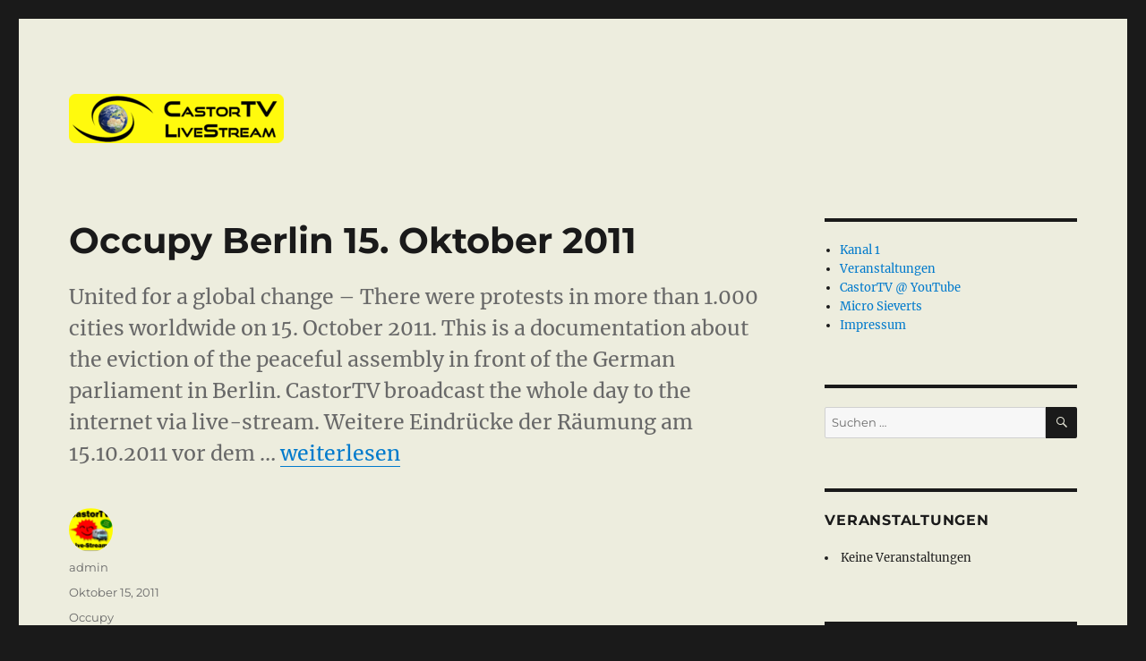

--- FILE ---
content_type: text/html; charset=UTF-8
request_url: https://castortv.de/occupy-berlin-15-oktober-2011/
body_size: 16580
content:
<!DOCTYPE html>
<html lang="de" class="no-js">
<head>
	<meta charset="UTF-8">
	<meta name="viewport" content="width=device-width, initial-scale=1.0">
	<link rel="profile" href="https://gmpg.org/xfn/11">
		<link rel="pingback" href="https://castortv.de/xmlrpc.php">
		<script>(function(html){html.className = html.className.replace(/\bno-js\b/,'js')})(document.documentElement);</script>
<meta name='robots' content='index, follow, max-image-preview:large, max-snippet:-1, max-video-preview:-1' />
	<style>img:is([sizes="auto" i], [sizes^="auto," i]) { contain-intrinsic-size: 3000px 1500px }</style>
	
	<!-- This site is optimized with the Yoast SEO plugin v26.4 - https://yoast.com/wordpress/plugins/seo/ -->
	<title>Occupy Berlin 15. Oktober 2011 - CastorTV</title>
	<link rel="canonical" href="https://castortv.de/occupy-berlin-15-oktober-2011/" />
	<meta property="og:locale" content="de_DE" />
	<meta property="og:type" content="article" />
	<meta property="og:title" content="Occupy Berlin 15. Oktober 2011 - CastorTV" />
	<meta property="og:description" content="United for a global change &#8211; There were protests in more than 1.000 cities worldwide on 15. October 2011. This is a documentation about the eviction of the peaceful assembly in front of the German parliament in Berlin. CastorTV broadcast the whole day to the internet via live-stream. Weitere Eindrücke der Räumung am 15.10.2011 vor dem &hellip; „Occupy Berlin 15. Oktober 2011“ weiterlesen" />
	<meta property="og:url" content="https://castortv.de/occupy-berlin-15-oktober-2011/" />
	<meta property="og:site_name" content="CastorTV" />
	<meta property="article:published_time" content="2011-10-15T23:11:34+00:00" />
	<meta name="author" content="admin" />
	<meta name="twitter:card" content="summary_large_image" />
	<meta name="twitter:label1" content="Verfasst von" />
	<meta name="twitter:data1" content="admin" />
	<script type="application/ld+json" class="yoast-schema-graph">{"@context":"https://schema.org","@graph":[{"@type":"Article","@id":"https://castortv.de/occupy-berlin-15-oktober-2011/#article","isPartOf":{"@id":"https://castortv.de/occupy-berlin-15-oktober-2011/"},"author":{"name":"admin","@id":"https://castortv.de/#/schema/person/00e9e46372cccb40863d0ae85d7632c2"},"headline":"Occupy Berlin 15. Oktober 2011","datePublished":"2011-10-15T23:11:34+00:00","mainEntityOfPage":{"@id":"https://castortv.de/occupy-berlin-15-oktober-2011/"},"wordCount":60,"commentCount":0,"publisher":{"@id":"https://castortv.de/#organization"},"articleSection":["Occupy"],"inLanguage":"de","potentialAction":[{"@type":"CommentAction","name":"Comment","target":["https://castortv.de/occupy-berlin-15-oktober-2011/#respond"]}]},{"@type":"WebPage","@id":"https://castortv.de/occupy-berlin-15-oktober-2011/","url":"https://castortv.de/occupy-berlin-15-oktober-2011/","name":"Occupy Berlin 15. Oktober 2011 - CastorTV","isPartOf":{"@id":"https://castortv.de/#website"},"datePublished":"2011-10-15T23:11:34+00:00","breadcrumb":{"@id":"https://castortv.de/occupy-berlin-15-oktober-2011/#breadcrumb"},"inLanguage":"de","potentialAction":[{"@type":"ReadAction","target":["https://castortv.de/occupy-berlin-15-oktober-2011/"]}]},{"@type":"BreadcrumbList","@id":"https://castortv.de/occupy-berlin-15-oktober-2011/#breadcrumb","itemListElement":[{"@type":"ListItem","position":1,"name":"Home","item":"https://castortv.de/"},{"@type":"ListItem","position":2,"name":"Occupy Berlin 15. Oktober 2011"}]},{"@type":"WebSite","@id":"https://castortv.de/#website","url":"https://castortv.de/","name":"CastorTV","description":"","publisher":{"@id":"https://castortv.de/#organization"},"potentialAction":[{"@type":"SearchAction","target":{"@type":"EntryPoint","urlTemplate":"https://castortv.de/?s={search_term_string}"},"query-input":{"@type":"PropertyValueSpecification","valueRequired":true,"valueName":"search_term_string"}}],"inLanguage":"de"},{"@type":"Organization","@id":"https://castortv.de/#organization","name":"CastorTV","url":"https://castortv.de/","logo":{"@type":"ImageObject","inLanguage":"de","@id":"https://castortv.de/#/schema/logo/image/","url":"https://castortv.de/wp-content/uploads/2019/04/cropped-Header_castortv_banner3-e1555611833834.png","contentUrl":"https://castortv.de/wp-content/uploads/2019/04/cropped-Header_castortv_banner3-e1555611833834.png","width":240,"height":55,"caption":"CastorTV"},"image":{"@id":"https://castortv.de/#/schema/logo/image/"}},{"@type":"Person","@id":"https://castortv.de/#/schema/person/00e9e46372cccb40863d0ae85d7632c2","name":"admin","image":{"@type":"ImageObject","inLanguage":"de","@id":"https://castortv.de/#/schema/person/image/","url":"https://secure.gravatar.com/avatar/44822b60f21b652e4b68d34236522d66df53d05b17134528bc4db112c316c910?s=96&d=mm&r=g","contentUrl":"https://secure.gravatar.com/avatar/44822b60f21b652e4b68d34236522d66df53d05b17134528bc4db112c316c910?s=96&d=mm&r=g","caption":"admin"},"url":"https://castortv.de/author/wpcastortv/"}]}</script>
	<!-- / Yoast SEO plugin. -->


<link rel='dns-prefetch' href='//stats.wp.com' />
<link rel='dns-prefetch' href='//v0.wordpress.com' />
<link rel="alternate" type="application/rss+xml" title="CastorTV &raquo; Feed" href="https://castortv.de/feed/" />
<link rel="alternate" type="application/rss+xml" title="CastorTV &raquo; Kommentar-Feed" href="https://castortv.de/comments/feed/" />
<link rel="alternate" type="application/rss+xml" title="CastorTV &raquo; Occupy Berlin 15. Oktober 2011-Kommentar-Feed" href="https://castortv.de/occupy-berlin-15-oktober-2011/feed/" />
<script>
window._wpemojiSettings = {"baseUrl":"https:\/\/s.w.org\/images\/core\/emoji\/16.0.1\/72x72\/","ext":".png","svgUrl":"https:\/\/s.w.org\/images\/core\/emoji\/16.0.1\/svg\/","svgExt":".svg","source":{"concatemoji":"https:\/\/castortv.de\/wp-includes\/js\/wp-emoji-release.min.js?ver=6.8.3"}};
/*! This file is auto-generated */
!function(s,n){var o,i,e;function c(e){try{var t={supportTests:e,timestamp:(new Date).valueOf()};sessionStorage.setItem(o,JSON.stringify(t))}catch(e){}}function p(e,t,n){e.clearRect(0,0,e.canvas.width,e.canvas.height),e.fillText(t,0,0);var t=new Uint32Array(e.getImageData(0,0,e.canvas.width,e.canvas.height).data),a=(e.clearRect(0,0,e.canvas.width,e.canvas.height),e.fillText(n,0,0),new Uint32Array(e.getImageData(0,0,e.canvas.width,e.canvas.height).data));return t.every(function(e,t){return e===a[t]})}function u(e,t){e.clearRect(0,0,e.canvas.width,e.canvas.height),e.fillText(t,0,0);for(var n=e.getImageData(16,16,1,1),a=0;a<n.data.length;a++)if(0!==n.data[a])return!1;return!0}function f(e,t,n,a){switch(t){case"flag":return n(e,"\ud83c\udff3\ufe0f\u200d\u26a7\ufe0f","\ud83c\udff3\ufe0f\u200b\u26a7\ufe0f")?!1:!n(e,"\ud83c\udde8\ud83c\uddf6","\ud83c\udde8\u200b\ud83c\uddf6")&&!n(e,"\ud83c\udff4\udb40\udc67\udb40\udc62\udb40\udc65\udb40\udc6e\udb40\udc67\udb40\udc7f","\ud83c\udff4\u200b\udb40\udc67\u200b\udb40\udc62\u200b\udb40\udc65\u200b\udb40\udc6e\u200b\udb40\udc67\u200b\udb40\udc7f");case"emoji":return!a(e,"\ud83e\udedf")}return!1}function g(e,t,n,a){var r="undefined"!=typeof WorkerGlobalScope&&self instanceof WorkerGlobalScope?new OffscreenCanvas(300,150):s.createElement("canvas"),o=r.getContext("2d",{willReadFrequently:!0}),i=(o.textBaseline="top",o.font="600 32px Arial",{});return e.forEach(function(e){i[e]=t(o,e,n,a)}),i}function t(e){var t=s.createElement("script");t.src=e,t.defer=!0,s.head.appendChild(t)}"undefined"!=typeof Promise&&(o="wpEmojiSettingsSupports",i=["flag","emoji"],n.supports={everything:!0,everythingExceptFlag:!0},e=new Promise(function(e){s.addEventListener("DOMContentLoaded",e,{once:!0})}),new Promise(function(t){var n=function(){try{var e=JSON.parse(sessionStorage.getItem(o));if("object"==typeof e&&"number"==typeof e.timestamp&&(new Date).valueOf()<e.timestamp+604800&&"object"==typeof e.supportTests)return e.supportTests}catch(e){}return null}();if(!n){if("undefined"!=typeof Worker&&"undefined"!=typeof OffscreenCanvas&&"undefined"!=typeof URL&&URL.createObjectURL&&"undefined"!=typeof Blob)try{var e="postMessage("+g.toString()+"("+[JSON.stringify(i),f.toString(),p.toString(),u.toString()].join(",")+"));",a=new Blob([e],{type:"text/javascript"}),r=new Worker(URL.createObjectURL(a),{name:"wpTestEmojiSupports"});return void(r.onmessage=function(e){c(n=e.data),r.terminate(),t(n)})}catch(e){}c(n=g(i,f,p,u))}t(n)}).then(function(e){for(var t in e)n.supports[t]=e[t],n.supports.everything=n.supports.everything&&n.supports[t],"flag"!==t&&(n.supports.everythingExceptFlag=n.supports.everythingExceptFlag&&n.supports[t]);n.supports.everythingExceptFlag=n.supports.everythingExceptFlag&&!n.supports.flag,n.DOMReady=!1,n.readyCallback=function(){n.DOMReady=!0}}).then(function(){return e}).then(function(){var e;n.supports.everything||(n.readyCallback(),(e=n.source||{}).concatemoji?t(e.concatemoji):e.wpemoji&&e.twemoji&&(t(e.twemoji),t(e.wpemoji)))}))}((window,document),window._wpemojiSettings);
</script>
<link rel='stylesheet' id='twentysixteen-jetpack-css' href='https://castortv.de/wp-content/plugins/jetpack/modules/theme-tools/compat/twentysixteen.css?ver=15.2' media='all' />
<style id='wp-emoji-styles-inline-css'>

	img.wp-smiley, img.emoji {
		display: inline !important;
		border: none !important;
		box-shadow: none !important;
		height: 1em !important;
		width: 1em !important;
		margin: 0 0.07em !important;
		vertical-align: -0.1em !important;
		background: none !important;
		padding: 0 !important;
	}
</style>
<link rel='stylesheet' id='wp-block-library-css' href='https://castortv.de/wp-includes/css/dist/block-library/style.min.css?ver=6.8.3' media='all' />
<style id='wp-block-library-theme-inline-css'>
.wp-block-audio :where(figcaption){color:#555;font-size:13px;text-align:center}.is-dark-theme .wp-block-audio :where(figcaption){color:#ffffffa6}.wp-block-audio{margin:0 0 1em}.wp-block-code{border:1px solid #ccc;border-radius:4px;font-family:Menlo,Consolas,monaco,monospace;padding:.8em 1em}.wp-block-embed :where(figcaption){color:#555;font-size:13px;text-align:center}.is-dark-theme .wp-block-embed :where(figcaption){color:#ffffffa6}.wp-block-embed{margin:0 0 1em}.blocks-gallery-caption{color:#555;font-size:13px;text-align:center}.is-dark-theme .blocks-gallery-caption{color:#ffffffa6}:root :where(.wp-block-image figcaption){color:#555;font-size:13px;text-align:center}.is-dark-theme :root :where(.wp-block-image figcaption){color:#ffffffa6}.wp-block-image{margin:0 0 1em}.wp-block-pullquote{border-bottom:4px solid;border-top:4px solid;color:currentColor;margin-bottom:1.75em}.wp-block-pullquote cite,.wp-block-pullquote footer,.wp-block-pullquote__citation{color:currentColor;font-size:.8125em;font-style:normal;text-transform:uppercase}.wp-block-quote{border-left:.25em solid;margin:0 0 1.75em;padding-left:1em}.wp-block-quote cite,.wp-block-quote footer{color:currentColor;font-size:.8125em;font-style:normal;position:relative}.wp-block-quote:where(.has-text-align-right){border-left:none;border-right:.25em solid;padding-left:0;padding-right:1em}.wp-block-quote:where(.has-text-align-center){border:none;padding-left:0}.wp-block-quote.is-large,.wp-block-quote.is-style-large,.wp-block-quote:where(.is-style-plain){border:none}.wp-block-search .wp-block-search__label{font-weight:700}.wp-block-search__button{border:1px solid #ccc;padding:.375em .625em}:where(.wp-block-group.has-background){padding:1.25em 2.375em}.wp-block-separator.has-css-opacity{opacity:.4}.wp-block-separator{border:none;border-bottom:2px solid;margin-left:auto;margin-right:auto}.wp-block-separator.has-alpha-channel-opacity{opacity:1}.wp-block-separator:not(.is-style-wide):not(.is-style-dots){width:100px}.wp-block-separator.has-background:not(.is-style-dots){border-bottom:none;height:1px}.wp-block-separator.has-background:not(.is-style-wide):not(.is-style-dots){height:2px}.wp-block-table{margin:0 0 1em}.wp-block-table td,.wp-block-table th{word-break:normal}.wp-block-table :where(figcaption){color:#555;font-size:13px;text-align:center}.is-dark-theme .wp-block-table :where(figcaption){color:#ffffffa6}.wp-block-video :where(figcaption){color:#555;font-size:13px;text-align:center}.is-dark-theme .wp-block-video :where(figcaption){color:#ffffffa6}.wp-block-video{margin:0 0 1em}:root :where(.wp-block-template-part.has-background){margin-bottom:0;margin-top:0;padding:1.25em 2.375em}
</style>
<style id='classic-theme-styles-inline-css'>
/*! This file is auto-generated */
.wp-block-button__link{color:#fff;background-color:#32373c;border-radius:9999px;box-shadow:none;text-decoration:none;padding:calc(.667em + 2px) calc(1.333em + 2px);font-size:1.125em}.wp-block-file__button{background:#32373c;color:#fff;text-decoration:none}
</style>
<link rel='stylesheet' id='mediaelement-css' href='https://castortv.de/wp-includes/js/mediaelement/mediaelementplayer-legacy.min.css?ver=4.2.17' media='all' />
<link rel='stylesheet' id='wp-mediaelement-css' href='https://castortv.de/wp-includes/js/mediaelement/wp-mediaelement.min.css?ver=6.8.3' media='all' />
<style id='jetpack-sharing-buttons-style-inline-css'>
.jetpack-sharing-buttons__services-list{display:flex;flex-direction:row;flex-wrap:wrap;gap:0;list-style-type:none;margin:5px;padding:0}.jetpack-sharing-buttons__services-list.has-small-icon-size{font-size:12px}.jetpack-sharing-buttons__services-list.has-normal-icon-size{font-size:16px}.jetpack-sharing-buttons__services-list.has-large-icon-size{font-size:24px}.jetpack-sharing-buttons__services-list.has-huge-icon-size{font-size:36px}@media print{.jetpack-sharing-buttons__services-list{display:none!important}}.editor-styles-wrapper .wp-block-jetpack-sharing-buttons{gap:0;padding-inline-start:0}ul.jetpack-sharing-buttons__services-list.has-background{padding:1.25em 2.375em}
</style>
<style id='global-styles-inline-css'>
:root{--wp--preset--aspect-ratio--square: 1;--wp--preset--aspect-ratio--4-3: 4/3;--wp--preset--aspect-ratio--3-4: 3/4;--wp--preset--aspect-ratio--3-2: 3/2;--wp--preset--aspect-ratio--2-3: 2/3;--wp--preset--aspect-ratio--16-9: 16/9;--wp--preset--aspect-ratio--9-16: 9/16;--wp--preset--color--black: #000000;--wp--preset--color--cyan-bluish-gray: #abb8c3;--wp--preset--color--white: #fff;--wp--preset--color--pale-pink: #f78da7;--wp--preset--color--vivid-red: #cf2e2e;--wp--preset--color--luminous-vivid-orange: #ff6900;--wp--preset--color--luminous-vivid-amber: #fcb900;--wp--preset--color--light-green-cyan: #7bdcb5;--wp--preset--color--vivid-green-cyan: #00d084;--wp--preset--color--pale-cyan-blue: #8ed1fc;--wp--preset--color--vivid-cyan-blue: #0693e3;--wp--preset--color--vivid-purple: #9b51e0;--wp--preset--color--dark-gray: #1a1a1a;--wp--preset--color--medium-gray: #686868;--wp--preset--color--light-gray: #e5e5e5;--wp--preset--color--blue-gray: #4d545c;--wp--preset--color--bright-blue: #007acc;--wp--preset--color--light-blue: #9adffd;--wp--preset--color--dark-brown: #402b30;--wp--preset--color--medium-brown: #774e24;--wp--preset--color--dark-red: #640c1f;--wp--preset--color--bright-red: #ff675f;--wp--preset--color--yellow: #ffef8e;--wp--preset--gradient--vivid-cyan-blue-to-vivid-purple: linear-gradient(135deg,rgba(6,147,227,1) 0%,rgb(155,81,224) 100%);--wp--preset--gradient--light-green-cyan-to-vivid-green-cyan: linear-gradient(135deg,rgb(122,220,180) 0%,rgb(0,208,130) 100%);--wp--preset--gradient--luminous-vivid-amber-to-luminous-vivid-orange: linear-gradient(135deg,rgba(252,185,0,1) 0%,rgba(255,105,0,1) 100%);--wp--preset--gradient--luminous-vivid-orange-to-vivid-red: linear-gradient(135deg,rgba(255,105,0,1) 0%,rgb(207,46,46) 100%);--wp--preset--gradient--very-light-gray-to-cyan-bluish-gray: linear-gradient(135deg,rgb(238,238,238) 0%,rgb(169,184,195) 100%);--wp--preset--gradient--cool-to-warm-spectrum: linear-gradient(135deg,rgb(74,234,220) 0%,rgb(151,120,209) 20%,rgb(207,42,186) 40%,rgb(238,44,130) 60%,rgb(251,105,98) 80%,rgb(254,248,76) 100%);--wp--preset--gradient--blush-light-purple: linear-gradient(135deg,rgb(255,206,236) 0%,rgb(152,150,240) 100%);--wp--preset--gradient--blush-bordeaux: linear-gradient(135deg,rgb(254,205,165) 0%,rgb(254,45,45) 50%,rgb(107,0,62) 100%);--wp--preset--gradient--luminous-dusk: linear-gradient(135deg,rgb(255,203,112) 0%,rgb(199,81,192) 50%,rgb(65,88,208) 100%);--wp--preset--gradient--pale-ocean: linear-gradient(135deg,rgb(255,245,203) 0%,rgb(182,227,212) 50%,rgb(51,167,181) 100%);--wp--preset--gradient--electric-grass: linear-gradient(135deg,rgb(202,248,128) 0%,rgb(113,206,126) 100%);--wp--preset--gradient--midnight: linear-gradient(135deg,rgb(2,3,129) 0%,rgb(40,116,252) 100%);--wp--preset--font-size--small: 13px;--wp--preset--font-size--medium: 20px;--wp--preset--font-size--large: 36px;--wp--preset--font-size--x-large: 42px;--wp--preset--spacing--20: 0.44rem;--wp--preset--spacing--30: 0.67rem;--wp--preset--spacing--40: 1rem;--wp--preset--spacing--50: 1.5rem;--wp--preset--spacing--60: 2.25rem;--wp--preset--spacing--70: 3.38rem;--wp--preset--spacing--80: 5.06rem;--wp--preset--shadow--natural: 6px 6px 9px rgba(0, 0, 0, 0.2);--wp--preset--shadow--deep: 12px 12px 50px rgba(0, 0, 0, 0.4);--wp--preset--shadow--sharp: 6px 6px 0px rgba(0, 0, 0, 0.2);--wp--preset--shadow--outlined: 6px 6px 0px -3px rgba(255, 255, 255, 1), 6px 6px rgba(0, 0, 0, 1);--wp--preset--shadow--crisp: 6px 6px 0px rgba(0, 0, 0, 1);}:where(.is-layout-flex){gap: 0.5em;}:where(.is-layout-grid){gap: 0.5em;}body .is-layout-flex{display: flex;}.is-layout-flex{flex-wrap: wrap;align-items: center;}.is-layout-flex > :is(*, div){margin: 0;}body .is-layout-grid{display: grid;}.is-layout-grid > :is(*, div){margin: 0;}:where(.wp-block-columns.is-layout-flex){gap: 2em;}:where(.wp-block-columns.is-layout-grid){gap: 2em;}:where(.wp-block-post-template.is-layout-flex){gap: 1.25em;}:where(.wp-block-post-template.is-layout-grid){gap: 1.25em;}.has-black-color{color: var(--wp--preset--color--black) !important;}.has-cyan-bluish-gray-color{color: var(--wp--preset--color--cyan-bluish-gray) !important;}.has-white-color{color: var(--wp--preset--color--white) !important;}.has-pale-pink-color{color: var(--wp--preset--color--pale-pink) !important;}.has-vivid-red-color{color: var(--wp--preset--color--vivid-red) !important;}.has-luminous-vivid-orange-color{color: var(--wp--preset--color--luminous-vivid-orange) !important;}.has-luminous-vivid-amber-color{color: var(--wp--preset--color--luminous-vivid-amber) !important;}.has-light-green-cyan-color{color: var(--wp--preset--color--light-green-cyan) !important;}.has-vivid-green-cyan-color{color: var(--wp--preset--color--vivid-green-cyan) !important;}.has-pale-cyan-blue-color{color: var(--wp--preset--color--pale-cyan-blue) !important;}.has-vivid-cyan-blue-color{color: var(--wp--preset--color--vivid-cyan-blue) !important;}.has-vivid-purple-color{color: var(--wp--preset--color--vivid-purple) !important;}.has-black-background-color{background-color: var(--wp--preset--color--black) !important;}.has-cyan-bluish-gray-background-color{background-color: var(--wp--preset--color--cyan-bluish-gray) !important;}.has-white-background-color{background-color: var(--wp--preset--color--white) !important;}.has-pale-pink-background-color{background-color: var(--wp--preset--color--pale-pink) !important;}.has-vivid-red-background-color{background-color: var(--wp--preset--color--vivid-red) !important;}.has-luminous-vivid-orange-background-color{background-color: var(--wp--preset--color--luminous-vivid-orange) !important;}.has-luminous-vivid-amber-background-color{background-color: var(--wp--preset--color--luminous-vivid-amber) !important;}.has-light-green-cyan-background-color{background-color: var(--wp--preset--color--light-green-cyan) !important;}.has-vivid-green-cyan-background-color{background-color: var(--wp--preset--color--vivid-green-cyan) !important;}.has-pale-cyan-blue-background-color{background-color: var(--wp--preset--color--pale-cyan-blue) !important;}.has-vivid-cyan-blue-background-color{background-color: var(--wp--preset--color--vivid-cyan-blue) !important;}.has-vivid-purple-background-color{background-color: var(--wp--preset--color--vivid-purple) !important;}.has-black-border-color{border-color: var(--wp--preset--color--black) !important;}.has-cyan-bluish-gray-border-color{border-color: var(--wp--preset--color--cyan-bluish-gray) !important;}.has-white-border-color{border-color: var(--wp--preset--color--white) !important;}.has-pale-pink-border-color{border-color: var(--wp--preset--color--pale-pink) !important;}.has-vivid-red-border-color{border-color: var(--wp--preset--color--vivid-red) !important;}.has-luminous-vivid-orange-border-color{border-color: var(--wp--preset--color--luminous-vivid-orange) !important;}.has-luminous-vivid-amber-border-color{border-color: var(--wp--preset--color--luminous-vivid-amber) !important;}.has-light-green-cyan-border-color{border-color: var(--wp--preset--color--light-green-cyan) !important;}.has-vivid-green-cyan-border-color{border-color: var(--wp--preset--color--vivid-green-cyan) !important;}.has-pale-cyan-blue-border-color{border-color: var(--wp--preset--color--pale-cyan-blue) !important;}.has-vivid-cyan-blue-border-color{border-color: var(--wp--preset--color--vivid-cyan-blue) !important;}.has-vivid-purple-border-color{border-color: var(--wp--preset--color--vivid-purple) !important;}.has-vivid-cyan-blue-to-vivid-purple-gradient-background{background: var(--wp--preset--gradient--vivid-cyan-blue-to-vivid-purple) !important;}.has-light-green-cyan-to-vivid-green-cyan-gradient-background{background: var(--wp--preset--gradient--light-green-cyan-to-vivid-green-cyan) !important;}.has-luminous-vivid-amber-to-luminous-vivid-orange-gradient-background{background: var(--wp--preset--gradient--luminous-vivid-amber-to-luminous-vivid-orange) !important;}.has-luminous-vivid-orange-to-vivid-red-gradient-background{background: var(--wp--preset--gradient--luminous-vivid-orange-to-vivid-red) !important;}.has-very-light-gray-to-cyan-bluish-gray-gradient-background{background: var(--wp--preset--gradient--very-light-gray-to-cyan-bluish-gray) !important;}.has-cool-to-warm-spectrum-gradient-background{background: var(--wp--preset--gradient--cool-to-warm-spectrum) !important;}.has-blush-light-purple-gradient-background{background: var(--wp--preset--gradient--blush-light-purple) !important;}.has-blush-bordeaux-gradient-background{background: var(--wp--preset--gradient--blush-bordeaux) !important;}.has-luminous-dusk-gradient-background{background: var(--wp--preset--gradient--luminous-dusk) !important;}.has-pale-ocean-gradient-background{background: var(--wp--preset--gradient--pale-ocean) !important;}.has-electric-grass-gradient-background{background: var(--wp--preset--gradient--electric-grass) !important;}.has-midnight-gradient-background{background: var(--wp--preset--gradient--midnight) !important;}.has-small-font-size{font-size: var(--wp--preset--font-size--small) !important;}.has-medium-font-size{font-size: var(--wp--preset--font-size--medium) !important;}.has-large-font-size{font-size: var(--wp--preset--font-size--large) !important;}.has-x-large-font-size{font-size: var(--wp--preset--font-size--x-large) !important;}
:where(.wp-block-post-template.is-layout-flex){gap: 1.25em;}:where(.wp-block-post-template.is-layout-grid){gap: 1.25em;}
:where(.wp-block-columns.is-layout-flex){gap: 2em;}:where(.wp-block-columns.is-layout-grid){gap: 2em;}
:root :where(.wp-block-pullquote){font-size: 1.5em;line-height: 1.6;}
</style>
<link rel='stylesheet' id='contact-form-7-css' href='https://castortv.de/wp-content/plugins/contact-form-7/includes/css/styles.css?ver=6.1.4' media='all' />
<link rel='stylesheet' id='events-manager-css' href='https://castortv.de/wp-content/plugins/events-manager/includes/css/events-manager.min.css?ver=7.2.2.1' media='all' />
<style id='events-manager-inline-css'>
body .em { --font-family : inherit; --font-weight : inherit; --font-size : 1em; --line-height : inherit; }
</style>
<link rel='stylesheet' id='twentysixteen-fonts-css' href='https://castortv.de/wp-content/themes/twentysixteen/fonts/merriweather-plus-montserrat-plus-inconsolata.css?ver=20230328' media='all' />
<link rel='stylesheet' id='genericons-css' href='https://castortv.de/wp-content/plugins/jetpack/_inc/genericons/genericons/genericons.css?ver=3.1' media='all' />
<link rel='stylesheet' id='twentysixteen-style-css' href='https://castortv.de/wp-content/themes/twentysixteen/style.css?ver=20250715' media='all' />
<style id='twentysixteen-style-inline-css'>

		/* Custom Page Background Color */
		.site {
			background-color: #ededde;
		}

		mark,
		ins,
		button,
		button[disabled]:hover,
		button[disabled]:focus,
		input[type="button"],
		input[type="button"][disabled]:hover,
		input[type="button"][disabled]:focus,
		input[type="reset"],
		input[type="reset"][disabled]:hover,
		input[type="reset"][disabled]:focus,
		input[type="submit"],
		input[type="submit"][disabled]:hover,
		input[type="submit"][disabled]:focus,
		.menu-toggle.toggled-on,
		.menu-toggle.toggled-on:hover,
		.menu-toggle.toggled-on:focus,
		.pagination .prev,
		.pagination .next,
		.pagination .prev:hover,
		.pagination .prev:focus,
		.pagination .next:hover,
		.pagination .next:focus,
		.pagination .nav-links:before,
		.pagination .nav-links:after,
		.widget_calendar tbody a,
		.widget_calendar tbody a:hover,
		.widget_calendar tbody a:focus,
		.page-links a,
		.page-links a:hover,
		.page-links a:focus {
			color: #ededde;
		}

		@media screen and (min-width: 56.875em) {
			.main-navigation ul ul li {
				background-color: #ededde;
			}

			.main-navigation ul ul:after {
				border-top-color: #ededde;
				border-bottom-color: #ededde;
			}
		}
	
</style>
<link rel='stylesheet' id='twentysixteen-block-style-css' href='https://castortv.de/wp-content/themes/twentysixteen/css/blocks.css?ver=20240817' media='all' />
<!--[if lt IE 10]>
<link rel='stylesheet' id='twentysixteen-ie-css' href='https://castortv.de/wp-content/themes/twentysixteen/css/ie.css?ver=20170530' media='all' />
<![endif]-->
<!--[if lt IE 9]>
<link rel='stylesheet' id='twentysixteen-ie8-css' href='https://castortv.de/wp-content/themes/twentysixteen/css/ie8.css?ver=20170530' media='all' />
<![endif]-->
<!--[if lt IE 8]>
<link rel='stylesheet' id='twentysixteen-ie7-css' href='https://castortv.de/wp-content/themes/twentysixteen/css/ie7.css?ver=20170530' media='all' />
<![endif]-->
<link rel='stylesheet' id='tablepress-default-css' href='https://castortv.de/wp-content/plugins/tablepress/css/build/default.css?ver=3.2.5' media='all' />
<link rel='stylesheet' id='sharedaddy-css' href='https://castortv.de/wp-content/plugins/jetpack/modules/sharedaddy/sharing.css?ver=15.2' media='all' />
<link rel='stylesheet' id='social-logos-css' href='https://castortv.de/wp-content/plugins/jetpack/_inc/social-logos/social-logos.min.css?ver=15.2' media='all' />
<script src="https://castortv.de/wp-includes/js/jquery/jquery.min.js?ver=3.7.1" id="jquery-core-js"></script>
<script src="https://castortv.de/wp-includes/js/jquery/jquery-migrate.min.js?ver=3.4.1" id="jquery-migrate-js"></script>
<script src="https://castortv.de/wp-includes/js/jquery/ui/core.min.js?ver=1.13.3" id="jquery-ui-core-js"></script>
<script src="https://castortv.de/wp-includes/js/jquery/ui/mouse.min.js?ver=1.13.3" id="jquery-ui-mouse-js"></script>
<script src="https://castortv.de/wp-includes/js/jquery/ui/sortable.min.js?ver=1.13.3" id="jquery-ui-sortable-js"></script>
<script src="https://castortv.de/wp-includes/js/jquery/ui/datepicker.min.js?ver=1.13.3" id="jquery-ui-datepicker-js"></script>
<script id="jquery-ui-datepicker-js-after">
jQuery(function(jQuery){jQuery.datepicker.setDefaults({"closeText":"Schlie\u00dfen","currentText":"Heute","monthNames":["Januar","Februar","M\u00e4rz","April","Mai","Juni","Juli","August","September","Oktober","November","Dezember"],"monthNamesShort":["Jan.","Feb.","M\u00e4rz","Apr.","Mai","Juni","Juli","Aug.","Sep.","Okt.","Nov.","Dez."],"nextText":"Weiter","prevText":"Zur\u00fcck","dayNames":["Sonntag","Montag","Dienstag","Mittwoch","Donnerstag","Freitag","Samstag"],"dayNamesShort":["So.","Mo.","Di.","Mi.","Do.","Fr.","Sa."],"dayNamesMin":["S","M","D","M","D","F","S"],"dateFormat":"MM d, yy","firstDay":1,"isRTL":false});});
</script>
<script src="https://castortv.de/wp-includes/js/jquery/ui/resizable.min.js?ver=1.13.3" id="jquery-ui-resizable-js"></script>
<script src="https://castortv.de/wp-includes/js/jquery/ui/draggable.min.js?ver=1.13.3" id="jquery-ui-draggable-js"></script>
<script src="https://castortv.de/wp-includes/js/jquery/ui/controlgroup.min.js?ver=1.13.3" id="jquery-ui-controlgroup-js"></script>
<script src="https://castortv.de/wp-includes/js/jquery/ui/checkboxradio.min.js?ver=1.13.3" id="jquery-ui-checkboxradio-js"></script>
<script src="https://castortv.de/wp-includes/js/jquery/ui/button.min.js?ver=1.13.3" id="jquery-ui-button-js"></script>
<script src="https://castortv.de/wp-includes/js/jquery/ui/dialog.min.js?ver=1.13.3" id="jquery-ui-dialog-js"></script>
<script id="events-manager-js-extra">
var EM = {"ajaxurl":"https:\/\/castortv.de\/wp-admin\/admin-ajax.php","locationajaxurl":"https:\/\/castortv.de\/wp-admin\/admin-ajax.php?action=locations_search","firstDay":"1","locale":"de","dateFormat":"yy-mm-dd","ui_css":"https:\/\/castortv.de\/wp-content\/plugins\/events-manager\/includes\/css\/jquery-ui\/build.min.css","show24hours":"1","is_ssl":"1","autocomplete_limit":"10","calendar":{"breakpoints":{"small":560,"medium":908,"large":false}},"phone":"","datepicker":{"format":"d.m.Y","locale":"de"},"search":{"breakpoints":{"small":650,"medium":850,"full":false}},"url":"https:\/\/castortv.de\/wp-content\/plugins\/events-manager","assets":{"input.em-uploader":{"js":{"em-uploader":{"url":"https:\/\/castortv.de\/wp-content\/plugins\/events-manager\/includes\/js\/em-uploader.js?v=7.2.2.1","event":"em_uploader_ready"}}},".em-event-editor":{"js":{"event-editor":{"url":"https:\/\/castortv.de\/wp-content\/plugins\/events-manager\/includes\/js\/events-manager-event-editor.js?v=7.2.2.1","event":"em_event_editor_ready"}},"css":{"event-editor":"https:\/\/castortv.de\/wp-content\/plugins\/events-manager\/includes\/css\/events-manager-event-editor.min.css?v=7.2.2.1"}},".em-recurrence-sets, .em-timezone":{"js":{"luxon":{"url":"luxon\/luxon.js?v=7.2.2.1","event":"em_luxon_ready"}}},".em-booking-form, #em-booking-form, .em-booking-recurring, .em-event-booking-form":{"js":{"em-bookings":{"url":"https:\/\/castortv.de\/wp-content\/plugins\/events-manager\/includes\/js\/bookingsform.js?v=7.2.2.1","event":"em_booking_form_js_loaded"}}},"#em-opt-archetypes":{"js":{"archetypes":"https:\/\/castortv.de\/wp-content\/plugins\/events-manager\/includes\/js\/admin-archetype-editor.js?v=7.2.2.1","archetypes_ms":"https:\/\/castortv.de\/wp-content\/plugins\/events-manager\/includes\/js\/admin-archetypes.js?v=7.2.2.1","qs":"qs\/qs.js?v=7.2.2.1"}}},"cached":"","bookingInProgress":"Bitte warte, w\u00e4hrend die Buchung abgeschickt wird.","tickets_save":"Ticket speichern","bookingajaxurl":"https:\/\/castortv.de\/wp-admin\/admin-ajax.php","bookings_export_save":"Buchungen exportieren","bookings_settings_save":"Einstellungen speichern","booking_delete":"Bist du dir sicher, dass du es l\u00f6schen m\u00f6chtest?","booking_offset":"30","bookings":{"submit_button":{"text":{"default":"Buchung abschicken","free":"Buchung abschicken","payment":"Buchung abschicken","processing":"Processing ..."}},"update_listener":""},"bb_full":"Ausverkauft","bb_book":"Jetzt buchen","bb_booking":"Buche ...","bb_booked":"Buchung Abgesendet","bb_error":"Buchung Fehler. Nochmal versuchen?","bb_cancel":"Stornieren","bb_canceling":"Stornieren...","bb_cancelled":"Abgesagt","bb_cancel_error":"Stornierung Fehler. Nochmal versuchen?","txt_search":"Suche","txt_searching":"Suche...","txt_loading":"Wird geladen\u00a0\u2026"};
</script>
<script src="https://castortv.de/wp-content/plugins/events-manager/includes/js/events-manager.js?ver=7.2.2.1" id="events-manager-js"></script>
<script src="https://castortv.de/wp-content/plugins/events-manager/includes/external/flatpickr/l10n/de.js?ver=7.2.2.1" id="em-flatpickr-localization-js"></script>
<!--[if lt IE 9]>
<script src="https://castortv.de/wp-content/themes/twentysixteen/js/html5.js?ver=3.7.3" id="twentysixteen-html5-js"></script>
<![endif]-->
<script id="twentysixteen-script-js-extra">
var screenReaderText = {"expand":"Untermen\u00fc \u00f6ffnen","collapse":"Untermen\u00fc schlie\u00dfen"};
</script>
<script src="https://castortv.de/wp-content/themes/twentysixteen/js/functions.js?ver=20230629" id="twentysixteen-script-js" defer data-wp-strategy="defer"></script>
<link rel="https://api.w.org/" href="https://castortv.de/wp-json/" /><link rel="alternate" title="JSON" type="application/json" href="https://castortv.de/wp-json/wp/v2/posts/85" /><link rel="EditURI" type="application/rsd+xml" title="RSD" href="https://castortv.de/xmlrpc.php?rsd" />
<meta name="generator" content="WordPress 6.8.3" />
<link rel='shortlink' href='https://wp.me/p6FfSt-1n' />
<link rel="alternate" title="oEmbed (JSON)" type="application/json+oembed" href="https://castortv.de/wp-json/oembed/1.0/embed?url=https%3A%2F%2Fcastortv.de%2Foccupy-berlin-15-oktober-2011%2F" />
<link rel="alternate" title="oEmbed (XML)" type="text/xml+oembed" href="https://castortv.de/wp-json/oembed/1.0/embed?url=https%3A%2F%2Fcastortv.de%2Foccupy-berlin-15-oktober-2011%2F&#038;format=xml" />
	<style>img#wpstats{display:none}</style>
				<style type="text/css" id="twentysixteen-header-css">
		.site-branding {
			margin: 0 auto 0 0;
		}

		.site-branding .site-title,
		.site-description {
			clip-path: inset(50%);
			position: absolute;
		}
		</style>
		<link rel="icon" href="https://castortv.de/wp-content/uploads/2019/04/cropped-castortv_fav-32x32.png" sizes="32x32" />
<link rel="icon" href="https://castortv.de/wp-content/uploads/2019/04/cropped-castortv_fav-192x192.png" sizes="192x192" />
<link rel="apple-touch-icon" href="https://castortv.de/wp-content/uploads/2019/04/cropped-castortv_fav-180x180.png" />
<meta name="msapplication-TileImage" content="https://castortv.de/wp-content/uploads/2019/04/cropped-castortv_fav-270x270.png" />
</head>

<body class="wp-singular post-template-default single single-post postid-85 single-format-standard wp-custom-logo wp-embed-responsive wp-theme-twentysixteen">
<div id="page" class="site">
	<div class="site-inner">
		<a class="skip-link screen-reader-text" href="#content">
			Zum Inhalt springen		</a>

		<header id="masthead" class="site-header">
			<div class="site-header-main">
				<div class="site-branding">
					<a href="https://castortv.de/" class="custom-logo-link" rel="home"><img width="240" height="55" src="https://castortv.de/wp-content/uploads/2019/04/cropped-Header_castortv_banner3-e1555611833834.png" class="custom-logo" alt="CastorTV" decoding="async" /></a>																<p class="site-title"><a href="https://castortv.de/" rel="home" >CastorTV</a></p>
										</div><!-- .site-branding -->

							</div><!-- .site-header-main -->

					</header><!-- .site-header -->

		<div id="content" class="site-content">

<div id="primary" class="content-area">
	<main id="main" class="site-main">
		
<article id="post-85" class="post-85 post type-post status-publish format-standard hentry category-occupy">
	<header class="entry-header">
		<h1 class="entry-title">Occupy Berlin 15. Oktober 2011</h1>	</header><!-- .entry-header -->

				<div class="entry-summary">
				<p>United for a global change &#8211; There were protests in more than 1.000 cities worldwide on 15. October 2011. This is a documentation about the eviction of the peaceful assembly in front of the German parliament in Berlin. CastorTV broadcast the whole day to the internet via live-stream. Weitere Eindrücke der Räumung am 15.10.2011 vor dem &hellip; <a href="https://castortv.de/occupy-berlin-15-oktober-2011/" class="more-link"><span class="screen-reader-text">„Occupy Berlin 15. Oktober 2011“</span> weiterlesen</a></p>
			</div><!-- .entry-summary -->
			
	
	<div class="entry-content">
		<p>				<iframe src="https://www.youtube.com/embed/Tnn1apppSSo" width="640" height="360" frameborder="0" allowfullscreen="allowfullscreen"></iframe></p>
<hr />
<p><iframe src="https://www.youtube.com/embed/0sFgEZzXMSU" width="640" height="360" frameborder="0" allowfullscreen="allowfullscreen"></iframe></p>
<div id="watch-uploader-info">
<p>United for a global change &#8211; There were protests in more than 1.000 cities worldwide on 15. October 2011. This is a documentation about the eviction of the peaceful assembly in front of the German parliament in Berlin. CastorTV broadcast the whole day to the internet via live-stream.</p>
<hr />
<p><iframe src="https://www.youtube.com/embed/wunQuPTb1Yw" width="640" height="360" frameborder="0" allowfullscreen="allowfullscreen"></iframe>Weitere Eindrücke der Räumung am 15.10.2011 vor dem Bundestag in Berlin.</p>
</div>
<div class="sharedaddy sd-sharing-enabled"><div class="robots-nocontent sd-block sd-social sd-social-icon sd-sharing"><h3 class="sd-title">Teilen mit:</h3><div class="sd-content"><ul><li class="share-twitter"><a rel="nofollow noopener noreferrer"
				data-shared="sharing-twitter-85"
				class="share-twitter sd-button share-icon no-text"
				href="https://castortv.de/occupy-berlin-15-oktober-2011/?share=twitter"
				target="_blank"
				aria-labelledby="sharing-twitter-85"
				>
				<span id="sharing-twitter-85" hidden>Klicke, um auf X zu teilen (Wird in neuem Fenster geöffnet)</span>
				<span>X</span>
			</a></li><li class="share-facebook"><a rel="nofollow noopener noreferrer"
				data-shared="sharing-facebook-85"
				class="share-facebook sd-button share-icon no-text"
				href="https://castortv.de/occupy-berlin-15-oktober-2011/?share=facebook"
				target="_blank"
				aria-labelledby="sharing-facebook-85"
				>
				<span id="sharing-facebook-85" hidden>Klick, um auf Facebook zu teilen (Wird in neuem Fenster geöffnet)</span>
				<span>Facebook</span>
			</a></li><li class="share-end"></li></ul></div></div></div>	</div><!-- .entry-content -->

	<footer class="entry-footer">
		<span class="byline"><img alt='' src='https://secure.gravatar.com/avatar/44822b60f21b652e4b68d34236522d66df53d05b17134528bc4db112c316c910?s=49&#038;d=mm&#038;r=g' srcset='https://secure.gravatar.com/avatar/44822b60f21b652e4b68d34236522d66df53d05b17134528bc4db112c316c910?s=98&#038;d=mm&#038;r=g 2x' class='avatar avatar-49 photo' height='49' width='49' loading='lazy' decoding='async'/><span class="screen-reader-text">Autor </span><span class="author vcard"><a class="url fn n" href="https://castortv.de/author/wpcastortv/">admin</a></span></span><span class="posted-on"><span class="screen-reader-text">Veröffentlicht am </span><a href="https://castortv.de/occupy-berlin-15-oktober-2011/" rel="bookmark"><time class="entry-date published updated" datetime="2011-10-15T23:11:34+00:00">Oktober 15, 2011</time></a></span><span class="cat-links"><span class="screen-reader-text">Kategorien </span><a href="https://castortv.de/category/occupy/" rel="category tag">Occupy</a></span>			</footer><!-- .entry-footer -->
</article><!-- #post-85 -->

<div id="comments" class="comments-area">

	
	
		<div id="respond" class="comment-respond">
		<h2 id="reply-title" class="comment-reply-title">Schreibe einen Kommentar <small><a rel="nofollow" id="cancel-comment-reply-link" href="/occupy-berlin-15-oktober-2011/#respond" style="display:none;">Antwort abbrechen</a></small></h2><p class="must-log-in">Du musst <a href="https://castortv.de/wp-login.php?redirect_to=https%3A%2F%2Fcastortv.de%2Foccupy-berlin-15-oktober-2011%2F">angemeldet</a> sein, um einen Kommentar abzugeben.</p>	</div><!-- #respond -->
	
</div><!-- .comments-area -->

	<nav class="navigation post-navigation" aria-label="Beiträge">
		<h2 class="screen-reader-text">Beitrags-Navigation</h2>
		<div class="nav-links"><div class="nav-previous"><a href="https://castortv.de/gorleben-365-abgeordneten-blockade/" rel="prev"><span class="meta-nav" aria-hidden="true">Zurück</span> <span class="screen-reader-text">Vorheriger Beitrag:</span> <span class="post-title">Gorleben 365 Abgeordneten Blockade</span></a></div><div class="nav-next"><a href="https://castortv.de/occupy-micro-sieverts-fragt-nach/" rel="next"><span class="meta-nav" aria-hidden="true">Weiter</span> <span class="screen-reader-text">Nächster Beitrag:</span> <span class="post-title">Occupy &#8211; Micro Sieverts fragt nach</span></a></div></div>
	</nav>
	</main><!-- .site-main -->

	<aside id="content-bottom-widgets" class="content-bottom-widgets">
	
			<div class="widget-area">
			<section id="media_image-3" class="widget widget_media_image"><a href="https://castortv.de"><img width="840" height="158" src="https://castortv.de/wp-content/uploads/2019/04/Header_castortv_banner2-e1555611821490-1024x193.png" class="image wp-image-591  attachment-large size-large" alt="" style="max-width: 100%; height: auto;" decoding="async" loading="lazy" srcset="https://castortv.de/wp-content/uploads/2019/04/Header_castortv_banner2-e1555611821490-1024x193.png 1024w, https://castortv.de/wp-content/uploads/2019/04/Header_castortv_banner2-e1555611821490-300x57.png 300w, https://castortv.de/wp-content/uploads/2019/04/Header_castortv_banner2-e1555611821490-768x145.png 768w, https://castortv.de/wp-content/uploads/2019/04/Header_castortv_banner2-e1555611821490-1200x226.png 1200w" sizes="auto, (max-width: 709px) 85vw, (max-width: 909px) 67vw, (max-width: 1362px) 62vw, 840px" /></a></section>		</div><!-- .widget-area -->
	</aside><!-- .content-bottom-widgets -->

</div><!-- .content-area -->


	<aside id="secondary" class="sidebar widget-area">
		<section id="nav_menu-3" class="widget widget_nav_menu"><nav class="menu-menu1-container" aria-label="Menü"><ul id="menu-menu1" class="menu"><li id="menu-item-544" class="menu-item menu-item-type-post_type menu-item-object-page menu-item-home menu-item-544"><a href="https://castortv.de/" title="						">Kanal 1</a></li>
<li id="menu-item-570" class="menu-item menu-item-type-post_type menu-item-object-page menu-item-570"><a href="https://castortv.de/veranstaltungen/">Veranstaltungen</a></li>
<li id="menu-item-538" class="menu-item menu-item-type-custom menu-item-object-custom menu-item-538"><a target="_blank" href="https://www.youtube.com/c/CastorTvLive1" title="						">CastorTV @ YouTube</a></li>
<li id="menu-item-545" class="menu-item menu-item-type-post_type menu-item-object-page menu-item-545"><a href="https://castortv.de/micro-sieverts/" title="						">Micro Sieverts</a></li>
<li id="menu-item-537" class="menu-item menu-item-type-post_type menu-item-object-page menu-item-537"><a href="https://castortv.de/impressum/" title="						">Impressum</a></li>
</ul></nav></section><section id="search-2" class="widget widget_search">
<form role="search" method="get" class="search-form" action="https://castortv.de/">
	<label>
		<span class="screen-reader-text">
			Suche nach:		</span>
		<input type="search" class="search-field" placeholder="Suchen …" value="" name="s" />
	</label>
	<button type="submit" class="search-submit"><span class="screen-reader-text">
		Suchen	</span></button>
</form>
</section><section id="em_widget-2" class="widget widget_em_widget"><h2 class="widget-title">Veranstaltungen</h2><div class="em pixelbones em-list-widget em-events-widget"><li>Keine Veranstaltungen</li></div></section>
		<section id="recent-posts-2" class="widget widget_recent_entries">
		<h2 class="widget-title">Neueste Beiträge</h2><nav aria-label="Neueste Beiträge">
		<ul>
											<li>
					<a href="https://castortv.de/gerald-huether-im-wendland/">Gerald Hüther im Wendland</a>
									</li>
											<li>
					<a href="https://castortv.de/klimacamp-2019/">Klimacamp 2019</a>
									</li>
											<li>
					<a href="https://castortv.de/kohleausstieg-do-it-yourself/">Kohleausstieg Do It Yourself</a>
									</li>
											<li>
					<a href="https://castortv.de/fridays-for-future-salzwedel-26-04-2019/">Fridays for Future &#8211; Salzwedel 26.04.2019</a>
									</li>
											<li>
					<a href="https://castortv.de/fridays-for-future-salzwedel-15-03-2019/">Fridays for Future &#8211; Salzwedel 15.03.2019</a>
									</li>
											<li>
					<a href="https://castortv.de/fridays-for-future-magdeburg-01-03-2019/">Fridays for Future &#8211; Magdeburg 01.03.2019</a>
									</li>
											<li>
					<a href="https://castortv.de/wir-haben-es-satt-2019/">Wir Haben es Satt 2019</a>
									</li>
											<li>
					<a href="https://castortv.de/polizei-im-hambacher-forst-22-11-2018/">Polizei im Hambacher Forst 22.11.2018</a>
									</li>
											<li>
					<a href="https://castortv.de/kulturelle-widerstandspartie-2018/">Kulturelle Widerstandspartie 2018</a>
									</li>
											<li>
					<a href="https://castortv.de/stopp-coca-cola-2017/">Stopp COCA COLA 2017</a>
									</li>
											<li>
					<a href="https://castortv.de/der-silbersee-bruechau/">Der Silbersee Brüchau 2017</a>
									</li>
											<li>
					<a href="https://castortv.de/g20-hamburg-im-grenzbereich/">G20 Hamburg im Grenzbereich</a>
									</li>
											<li>
					<a href="https://castortv.de/climate-march-2017-in-dc/">Climate March 2017 in DC</a>
									</li>
											<li>
					<a href="https://castortv.de/nodapl-indian-givers-neil-young-reloaded/">#NoDAPL Indian givers &#8211; Neil Young</a>
									</li>
											<li>
					<a href="https://castortv.de/stop-ceta-ttip-17-09-2016/">Stop CETA TTIP 17.09.2016</a>
									</li>
					</ul>

		</nav></section><section id="archives-2" class="widget widget_archive"><h2 class="widget-title">Archiv</h2><nav aria-label="Archiv">
			<ul>
					<li><a href='https://castortv.de/2023/08/'>August 2023</a></li>
	<li><a href='https://castortv.de/2019/08/'>August 2019</a></li>
	<li><a href='https://castortv.de/2019/04/'>April 2019</a></li>
	<li><a href='https://castortv.de/2019/03/'>März 2019</a></li>
	<li><a href='https://castortv.de/2019/02/'>Februar 2019</a></li>
	<li><a href='https://castortv.de/2018/11/'>November 2018</a></li>
	<li><a href='https://castortv.de/2018/05/'>Mai 2018</a></li>
	<li><a href='https://castortv.de/2017/11/'>November 2017</a></li>
	<li><a href='https://castortv.de/2017/10/'>Oktober 2017</a></li>
	<li><a href='https://castortv.de/2017/07/'>Juli 2017</a></li>
	<li><a href='https://castortv.de/2017/03/'>März 2017</a></li>
	<li><a href='https://castortv.de/2016/09/'>September 2016</a></li>
	<li><a href='https://castortv.de/2016/05/'>Mai 2016</a></li>
	<li><a href='https://castortv.de/2016/03/'>März 2016</a></li>
	<li><a href='https://castortv.de/2015/10/'>Oktober 2015</a></li>
	<li><a href='https://castortv.de/2015/09/'>September 2015</a></li>
	<li><a href='https://castortv.de/2015/08/'>August 2015</a></li>
	<li><a href='https://castortv.de/2015/07/'>Juli 2015</a></li>
	<li><a href='https://castortv.de/2015/05/'>Mai 2015</a></li>
	<li><a href='https://castortv.de/2015/03/'>März 2015</a></li>
	<li><a href='https://castortv.de/2014/01/'>Januar 2014</a></li>
	<li><a href='https://castortv.de/2013/10/'>Oktober 2013</a></li>
	<li><a href='https://castortv.de/2013/08/'>August 2013</a></li>
	<li><a href='https://castortv.de/2013/06/'>Juni 2013</a></li>
	<li><a href='https://castortv.de/2013/05/'>Mai 2013</a></li>
	<li><a href='https://castortv.de/2013/03/'>März 2013</a></li>
	<li><a href='https://castortv.de/2012/11/'>November 2012</a></li>
	<li><a href='https://castortv.de/2012/09/'>September 2012</a></li>
	<li><a href='https://castortv.de/2012/06/'>Juni 2012</a></li>
	<li><a href='https://castortv.de/2012/05/'>Mai 2012</a></li>
	<li><a href='https://castortv.de/2011/11/'>November 2011</a></li>
	<li><a href='https://castortv.de/2011/10/'>Oktober 2011</a></li>
	<li><a href='https://castortv.de/2011/09/'>September 2011</a></li>
	<li><a href='https://castortv.de/2011/08/'>August 2011</a></li>
	<li><a href='https://castortv.de/2011/06/'>Juni 2011</a></li>
	<li><a href='https://castortv.de/2011/05/'>Mai 2011</a></li>
	<li><a href='https://castortv.de/2011/04/'>April 2011</a></li>
	<li><a href='https://castortv.de/2011/03/'>März 2011</a></li>
	<li><a href='https://castortv.de/2011/02/'>Februar 2011</a></li>
	<li><a href='https://castortv.de/2011/01/'>Januar 2011</a></li>
	<li><a href='https://castortv.de/2010/12/'>Dezember 2010</a></li>
	<li><a href='https://castortv.de/2010/11/'>November 2010</a></li>
	<li><a href='https://castortv.de/2010/03/'>März 2010</a></li>
	<li><a href='https://castortv.de/2009/09/'>September 2009</a></li>
			</ul>

			</nav></section><section id="categories-2" class="widget widget_categories"><h2 class="widget-title">Kategorien</h2><nav aria-label="Kategorien">
			<ul>
					<li class="cat-item cat-item-2"><a href="https://castortv.de/category/anti-atom/">Anti-Atom</a>
</li>
	<li class="cat-item cat-item-3"><a href="https://castortv.de/category/anti-krieg/">Anti-Krieg</a>
</li>
	<li class="cat-item cat-item-4"><a href="https://castortv.de/category/east-side-gallery/">East Side Gallery</a>
</li>
	<li class="cat-item cat-item-5"><a href="https://castortv.de/category/fracking/">Fracking</a>
</li>
	<li class="cat-item cat-item-19"><a href="https://castortv.de/category/fridays-for-future/">Fridays for Future</a>
</li>
	<li class="cat-item cat-item-20"><a href="https://castortv.de/category/g20/">G20</a>
</li>
	<li class="cat-item cat-item-6"><a href="https://castortv.de/category/hambacher-forst/">Hambacher Forst</a>
</li>
	<li class="cat-item cat-item-21"><a href="https://castortv.de/category/kohleausstieg/">Kohleausstieg</a>
</li>
	<li class="cat-item cat-item-7"><a href="https://castortv.de/category/macht-geld-sinn/">Macht Geld Sinn</a>
</li>
	<li class="cat-item cat-item-8"><a href="https://castortv.de/category/medien/">Medien</a>
</li>
	<li class="cat-item cat-item-9"><a href="https://castortv.de/category/monsanto-co/">Monsanto &amp; Co</a>
</li>
	<li class="cat-item cat-item-10"><a href="https://castortv.de/category/nachbarschaft/">Nachbarschaft</a>
</li>
	<li class="cat-item cat-item-11"><a href="https://castortv.de/category/nodapl/">NoDAPL</a>
</li>
	<li class="cat-item cat-item-12"><a href="https://castortv.de/category/occupy/">Occupy</a>
</li>
	<li class="cat-item cat-item-13"><a href="https://castortv.de/category/refugees/">Refugees</a>
</li>
	<li class="cat-item cat-item-22"><a href="https://castortv.de/category/silbersee/">Silbersee</a>
</li>
	<li class="cat-item cat-item-14"><a href="https://castortv.de/category/ttip/">TTIP</a>
</li>
	<li class="cat-item cat-item-1"><a href="https://castortv.de/category/uncategorized/">Uncategorized</a>
</li>
			</ul>

			</nav></section><section id="em_calendar-2" class="widget widget_em_calendar"><h2 class="widget-title">Kalender</h2>		<div class="em em-view-container" id="em-view-138126261" data-view="calendar">
			<div class="em pixelbones em-calendar preview-modal responsive-dateclick-modal size-small this-month" data-scope="all" data-preview-tooltips-trigger="" id="em-calendar-138126261" data-view-id="138126261" data-view-type="calendar" data-month="01" data-year="2026" data-timezone="">
	<section class="em-cal-nav em-cal-nav-normal">
			<div class="month input">
					<form action="" method="get">
				<input type="month" class="em-month-picker" value="2026-01" data-month-value="Januar 2026">
				<span class="toggle"></span>
			</form>
			</div>
			<div class="month-nav input">
		<a class="em-calnav em-calnav-prev" href="/occupy-berlin-15-oktober-2011/?mo=12&#038;yr=2025" data-disabled="0" >
			<svg viewBox="0 0 15 15" xmlns="http://www.w3.org/2000/svg"><path d="M10 14L3 7.5L10 1" stroke="#555" stroke-linecap="square"></path></svg>
		</a>
					<a href="" class="em-calnav-today button button-secondary size-large size-medium is-today" >
				Heute			</a>
				<a class="em-calnav em-calnav-next" href="/occupy-berlin-15-oktober-2011/?mo=2&#038;yr=2026" data-disabled="0" >
			<svg viewBox="0 0 15 15" xmlns="http://www.w3.org/2000/svg"><path d="M5 14L12 7.5L5 1" stroke="#555" stroke-linecap="square"></path></svg>
		</a>
	</div>
	</section><section class="em-cal-head em-cal-week-days em-cal-days size-large">
			<div class="em-cal-day em-cal-col-0">Mo.</div>
				<div class="em-cal-day em-cal-col-1">Di.</div>
				<div class="em-cal-day em-cal-col-2">Mi.</div>
				<div class="em-cal-day em-cal-col-3">Do.</div>
				<div class="em-cal-day em-cal-col-4">Fr.</div>
				<div class="em-cal-day em-cal-col-5">Sa.</div>
				<div class="em-cal-day em-cal-col-6">So.</div>
		</section>
<section class="em-cal-head em-cal-week-days em-cal-days size-small size-medium">
			<div class="em-cal-day em-cal-col-0">M</div>
				<div class="em-cal-day em-cal-col-1">D</div>
				<div class="em-cal-day em-cal-col-2">M</div>
				<div class="em-cal-day em-cal-col-3">D</div>
				<div class="em-cal-day em-cal-col-4">F</div>
				<div class="em-cal-day em-cal-col-5">S</div>
				<div class="em-cal-day em-cal-col-6">S</div>
		</section><section class="em-cal-body em-cal-days event-style-pill even-aspect">
			<div class="eventless-pre em-cal-day em-cal-col-1">
							<div class="em-cal-day-date">
					<span>29</span>
				</div>
					</div>
				<div class="eventless-pre em-cal-day em-cal-col-2">
							<div class="em-cal-day-date">
					<span>30</span>
				</div>
					</div>
				<div class="eventless-pre em-cal-day em-cal-col-3">
							<div class="em-cal-day-date">
					<span>31</span>
				</div>
					</div>
				<div class="eventless em-cal-day em-cal-col-4">
							<div class="em-cal-day-date">
					<span>1</span>
				</div>
					</div>
				<div class="eventless em-cal-day em-cal-col-5">
							<div class="em-cal-day-date">
					<span>2</span>
				</div>
					</div>
				<div class="eventless em-cal-day em-cal-col-6">
							<div class="em-cal-day-date">
					<span>3</span>
				</div>
					</div>
				<div class="eventless em-cal-day em-cal-col-7">
							<div class="em-cal-day-date">
					<span>4</span>
				</div>
					</div>
				<div class="eventless em-cal-day em-cal-col-1">
							<div class="em-cal-day-date">
					<span>5</span>
				</div>
					</div>
				<div class="eventless em-cal-day em-cal-col-2">
							<div class="em-cal-day-date">
					<span>6</span>
				</div>
					</div>
				<div class="eventless em-cal-day em-cal-col-3">
							<div class="em-cal-day-date">
					<span>7</span>
				</div>
					</div>
				<div class="eventless em-cal-day em-cal-col-4">
							<div class="em-cal-day-date">
					<span>8</span>
				</div>
					</div>
				<div class="eventless em-cal-day em-cal-col-5">
							<div class="em-cal-day-date">
					<span>9</span>
				</div>
					</div>
				<div class="eventless em-cal-day em-cal-col-6">
							<div class="em-cal-day-date">
					<span>10</span>
				</div>
					</div>
				<div class="eventless em-cal-day em-cal-col-7">
							<div class="em-cal-day-date">
					<span>11</span>
				</div>
					</div>
				<div class="eventless em-cal-day em-cal-col-1">
							<div class="em-cal-day-date">
					<span>12</span>
				</div>
					</div>
				<div class="eventless em-cal-day em-cal-col-2">
							<div class="em-cal-day-date">
					<span>13</span>
				</div>
					</div>
				<div class="eventless em-cal-day em-cal-col-3">
							<div class="em-cal-day-date">
					<span>14</span>
				</div>
					</div>
				<div class="eventless em-cal-day em-cal-col-4">
							<div class="em-cal-day-date">
					<span>15</span>
				</div>
					</div>
				<div class="eventless em-cal-day em-cal-col-5">
							<div class="em-cal-day-date">
					<span>16</span>
				</div>
					</div>
				<div class="eventless em-cal-day em-cal-col-6">
							<div class="em-cal-day-date">
					<span>17</span>
				</div>
					</div>
				<div class="eventless em-cal-day em-cal-col-7">
							<div class="em-cal-day-date">
					<span>18</span>
				</div>
					</div>
				<div class="eventless em-cal-day em-cal-col-1">
							<div class="em-cal-day-date">
					<span>19</span>
				</div>
					</div>
				<div class="eventless em-cal-day em-cal-col-2">
							<div class="em-cal-day-date">
					<span>20</span>
				</div>
					</div>
				<div class="eventless em-cal-day em-cal-col-3">
							<div class="em-cal-day-date">
					<span>21</span>
				</div>
					</div>
				<div class="eventless em-cal-day em-cal-col-4">
							<div class="em-cal-day-date">
					<span>22</span>
				</div>
					</div>
				<div class="eventless em-cal-day em-cal-col-5">
							<div class="em-cal-day-date">
					<span>23</span>
				</div>
					</div>
				<div class="eventless-today em-cal-day em-cal-col-6">
							<div class="em-cal-day-date">
					<span>24</span>
				</div>
					</div>
				<div class="eventless em-cal-day em-cal-col-7">
							<div class="em-cal-day-date">
					<span>25</span>
				</div>
					</div>
				<div class="eventless em-cal-day em-cal-col-1">
							<div class="em-cal-day-date">
					<span>26</span>
				</div>
					</div>
				<div class="eventless em-cal-day em-cal-col-2">
							<div class="em-cal-day-date">
					<span>27</span>
				</div>
					</div>
				<div class="eventless em-cal-day em-cal-col-3">
							<div class="em-cal-day-date">
					<span>28</span>
				</div>
					</div>
				<div class="eventless em-cal-day em-cal-col-4">
							<div class="em-cal-day-date">
					<span>29</span>
				</div>
					</div>
				<div class="eventless em-cal-day em-cal-col-5">
							<div class="em-cal-day-date">
					<span>30</span>
				</div>
					</div>
				<div class="eventless em-cal-day em-cal-col-6">
							<div class="em-cal-day-date">
					<span>31</span>
				</div>
					</div>
				<div class="eventless-post em-cal-day em-cal-col-7">
							<div class="em-cal-day-date">
					<span>1</span>
				</div>
					</div>
		</section><section class="em-cal-events-content" id="em-cal-events-content-138126261">
																																																																																																																	</section></div>
<script>
	{
		let el = document.getElementById('em-calendar-138126261').querySelector('.em-cal-body');
		let width = el.firstElementChild.getBoundingClientRect().width;
		if (width > 0) {
			el.style.setProperty('--grid-auto-rows', 'minmax(' + width + 'px, auto)');
		}
	}
</script>			<div class="em-view-custom-data" id="em-view-custom-data-138126261">
								<form class="em-view-custom-data-search" id="em-view-custom-data-search-138126261">
										<input type="hidden" name="css" value="1">
										<input type="hidden" name="search_action" value="search_events">
										<input type="hidden" name="search_advanced_text" value="Erweiterte Suche anzeigen">
										<input type="hidden" name="search_text_show" value="Erweiterte Suche anzeigen">
										<input type="hidden" name="search_text_hide" value="Erweiterte Suche verbergen">
										<input type="hidden" name="search_button" value="Suche">
										<input type="hidden" name="saved_searches" value="">
										<input type="hidden" name="search_advanced_style" value="accordion">
										<input type="hidden" name="search_multiselect_style" value="always-open">
										<input type="hidden" name="sorting" value="">
										<input type="hidden" name="search_term_main" value="1">
										<input type="hidden" name="search_term" value="1">
										<input type="hidden" name="search_term_label" value="Suche">
										<input type="hidden" name="search_term_advanced" value="1">
										<input type="hidden" name="search_term_label_advanced" value="Suche">
										<input type="hidden" name="search_geo" value="1">
										<input type="hidden" name="geo_label" value="Nahe...">
										<input type="hidden" name="search_geo_advanced" value="1">
										<input type="hidden" name="geo_label_advanced" value="Nahe...">
										<input type="hidden" name="search_geo_units" value="1">
										<input type="hidden" name="geo_units_label" value="Innerhalb">
										<input type="hidden" name="geo_distance_values" value="5,10,25,50,100">
										<input type="hidden" name="search_scope" value="1">
										<input type="hidden" name="scope_label" value="Daten">
										<input type="hidden" name="scope_seperator" value="und">
										<input type="hidden" name="scope_format" value="M j">
										<input type="hidden" name="search_scope_advanced" value="1">
										<input type="hidden" name="scope_label_advanced" value="Daten">
										<input type="hidden" name="scope_seperator_advanced" value="und">
										<input type="hidden" name="scope_format_advanced" value="M j">
										<input type="hidden" name="search_eventful_main" value="0">
										<input type="hidden" name="search_eventful" value="0">
										<input type="hidden" name="search_eventful_locations_label" value="Orte mit vielen Veranstaltungen?">
										<input type="hidden" name="search_eventful_locations_tooltip" value="Nur Orte mit bevorstehenden Veranstaltungen anzeigen.">
										<input type="hidden" name="search_categories" value="1">
										<input type="hidden" name="category_label" value="Kategorie">
										<input type="hidden" name="categories_label" value="Alle Kategorien">
										<input type="hidden" name="categories_placeholder" value="Suche Kategorien">
										<input type="hidden" name="categories_clear_text" value="Clear Selected">
										<input type="hidden" name="categories_count_text" value="%d Selected">
										<input type="hidden" name="categories_include" value="">
										<input type="hidden" name="categories_exclude" value="">
										<input type="hidden" name="search_tags" value="0">
										<input type="hidden" name="tag_label" value="Schlagwörter">
										<input type="hidden" name="tags_label" value="Alle Schlagworte">
										<input type="hidden" name="tags_placeholder" value="Suche Schlagwörter">
										<input type="hidden" name="tags_clear_text" value="Clear Selected">
										<input type="hidden" name="tags_count_text" value="%d Selected">
										<input type="hidden" name="tags_include" value="">
										<input type="hidden" name="tags_exclude" value="">
										<input type="hidden" name="search_countries" value="1">
										<input type="hidden" name="country_label" value="Land">
										<input type="hidden" name="countries_label" value="Alle Länder">
										<input type="hidden" name="search_regions" value="1">
										<input type="hidden" name="region_label" value="Region">
										<input type="hidden" name="search_states" value="1">
										<input type="hidden" name="state_label" value="Bundesland">
										<input type="hidden" name="search_towns" value="0">
										<input type="hidden" name="town_label" value="Ort">
										<input type="hidden" name="show_main" value="1">
										<input type="hidden" name="show_advanced" value="1">
										<input type="hidden" name="advanced_mode" value="modal">
										<input type="hidden" name="advanced_hidden" value="1">
										<input type="hidden" name="advanced_trigger" value="1">
										<input type="hidden" name="main_classes" value="css-search,em-search-legacy,has-search-term,has-search-geo,has-search-main,has-advanced,advanced-hidden">
										<input type="hidden" name="css_classes_advanced" value="">
										<input type="hidden" name="id" value="138126261">
										<input type="hidden" name="scope" value="all">
										<input type="hidden" name="calendar_size" value="">
										<input type="hidden" name="has_advanced_trigger" value="0">
									</form>
				<form class="em-view-custom-data-calendar" id="em-view-custom-data-calendar-138126261">
											<input type="hidden" name="title" value="Kalender">
											<input type="hidden" name="event_archetype" value="event">
											<input type="hidden" name="id" value="138126261">
											<input type="hidden" name="scope" value="all">
											<input type="hidden" name="calendar_size" value="">
											<input type="hidden" name="has_advanced_trigger" value="0">
									</form>
			</div>
		</div>
		</section>	</aside><!-- .sidebar .widget-area -->

		</div><!-- .site-content -->

		<footer id="colophon" class="site-footer">
			
			
			<div class="site-info">
								<span class="site-title"><a href="https://castortv.de/" rel="home">CastorTV</a></span>
								<a href="https://de.wordpress.org/" class="imprint">
					Mit Stolz präsentiert von WordPress				</a>
			</div><!-- .site-info -->
		</footer><!-- .site-footer -->
	</div><!-- .site-inner -->
</div><!-- .site -->

<script type="speculationrules">
{"prefetch":[{"source":"document","where":{"and":[{"href_matches":"\/*"},{"not":{"href_matches":["\/wp-*.php","\/wp-admin\/*","\/wp-content\/uploads\/*","\/wp-content\/*","\/wp-content\/plugins\/*","\/wp-content\/themes\/twentysixteen\/*","\/*\\?(.+)"]}},{"not":{"selector_matches":"a[rel~=\"nofollow\"]"}},{"not":{"selector_matches":".no-prefetch, .no-prefetch a"}}]},"eagerness":"conservative"}]}
</script>
		<script type="text/javascript">
			(function() {
				let targetObjectName = 'EM';
				if ( typeof window[targetObjectName] === 'object' && window[targetObjectName] !== null ) {
					Object.assign( window[targetObjectName], []);
				} else {
					console.warn( 'Could not merge extra data: window.' + targetObjectName + ' not found or not an object.' );
				}
			})();
		</script>
			<div style="display:none">
			<div class="grofile-hash-map-87889fb635400463b362c5cdeaaba669">
		</div>
		</div>
		
	<script type="text/javascript">
		window.WPCOM_sharing_counts = {"https:\/\/castortv.de\/occupy-berlin-15-oktober-2011\/":85};
	</script>
				<script type="text/javascript">!function(t,e){"use strict";function n(){if(!a){a=!0;for(var t=0;t<d.length;t++)d[t].fn.call(window,d[t].ctx);d=[]}}function o(){"complete"===document.readyState&&n()}t=t||"docReady",e=e||window;var d=[],a=!1,c=!1;e[t]=function(t,e){return a?void setTimeout(function(){t(e)},1):(d.push({fn:t,ctx:e}),void("complete"===document.readyState||!document.attachEvent&&"interactive"===document.readyState?setTimeout(n,1):c||(document.addEventListener?(document.addEventListener("DOMContentLoaded",n,!1),window.addEventListener("load",n,!1)):(document.attachEvent("onreadystatechange",o),window.attachEvent("onload",n)),c=!0)))}}("wpBruiserDocReady",window);
			(function(){var wpbrLoader = (function(){var g=document,b=g.createElement('script'),c=g.scripts[0];b.async=1;b.src='https://castortv.de/?gdbc-client=3.1.43-'+(new Date()).getTime();c.parentNode.insertBefore(b,c);});wpBruiserDocReady(wpbrLoader);window.onunload=function(){};window.addEventListener('pageshow',function(event){if(event.persisted){(typeof window.WPBruiserClient==='undefined')?wpbrLoader():window.WPBruiserClient.requestTokens();}},false);})();
</script><script src="https://castortv.de/wp-includes/js/dist/hooks.min.js?ver=4d63a3d491d11ffd8ac6" id="wp-hooks-js"></script>
<script src="https://castortv.de/wp-includes/js/dist/i18n.min.js?ver=5e580eb46a90c2b997e6" id="wp-i18n-js"></script>
<script id="wp-i18n-js-after">
wp.i18n.setLocaleData( { 'text direction\u0004ltr': [ 'ltr' ] } );
</script>
<script src="https://castortv.de/wp-content/plugins/contact-form-7/includes/swv/js/index.js?ver=6.1.4" id="swv-js"></script>
<script id="contact-form-7-js-translations">
( function( domain, translations ) {
	var localeData = translations.locale_data[ domain ] || translations.locale_data.messages;
	localeData[""].domain = domain;
	wp.i18n.setLocaleData( localeData, domain );
} )( "contact-form-7", {"translation-revision-date":"2025-10-26 03:28:49+0000","generator":"GlotPress\/4.0.3","domain":"messages","locale_data":{"messages":{"":{"domain":"messages","plural-forms":"nplurals=2; plural=n != 1;","lang":"de"},"This contact form is placed in the wrong place.":["Dieses Kontaktformular wurde an der falschen Stelle platziert."],"Error:":["Fehler:"]}},"comment":{"reference":"includes\/js\/index.js"}} );
</script>
<script id="contact-form-7-js-before">
var wpcf7 = {
    "api": {
        "root": "https:\/\/castortv.de\/wp-json\/",
        "namespace": "contact-form-7\/v1"
    }
};
</script>
<script src="https://castortv.de/wp-content/plugins/contact-form-7/includes/js/index.js?ver=6.1.4" id="contact-form-7-js"></script>
<script src="https://castortv.de/wp-includes/js/comment-reply.min.js?ver=6.8.3" id="comment-reply-js" async data-wp-strategy="async"></script>
<script id="jetpack-stats-js-before">
_stq = window._stq || [];
_stq.push([ "view", JSON.parse("{\"v\":\"ext\",\"blog\":\"98490501\",\"post\":\"85\",\"tz\":\"0\",\"srv\":\"castortv.de\",\"j\":\"1:15.2\"}") ]);
_stq.push([ "clickTrackerInit", "98490501", "85" ]);
</script>
<script src="https://stats.wp.com/e-202604.js" id="jetpack-stats-js" defer data-wp-strategy="defer"></script>
<script id="sharing-js-js-extra">
var sharing_js_options = {"lang":"de","counts":"1","is_stats_active":"1"};
</script>
<script src="https://castortv.de/wp-content/plugins/jetpack/_inc/build/sharedaddy/sharing.min.js?ver=15.2" id="sharing-js-js"></script>
<script id="sharing-js-js-after">
var windowOpen;
			( function () {
				function matches( el, sel ) {
					return !! (
						el.matches && el.matches( sel ) ||
						el.msMatchesSelector && el.msMatchesSelector( sel )
					);
				}

				document.body.addEventListener( 'click', function ( event ) {
					if ( ! event.target ) {
						return;
					}

					var el;
					if ( matches( event.target, 'a.share-twitter' ) ) {
						el = event.target;
					} else if ( event.target.parentNode && matches( event.target.parentNode, 'a.share-twitter' ) ) {
						el = event.target.parentNode;
					}

					if ( el ) {
						event.preventDefault();

						// If there's another sharing window open, close it.
						if ( typeof windowOpen !== 'undefined' ) {
							windowOpen.close();
						}
						windowOpen = window.open( el.getAttribute( 'href' ), 'wpcomtwitter', 'menubar=1,resizable=1,width=600,height=350' );
						return false;
					}
				} );
			} )();
var windowOpen;
			( function () {
				function matches( el, sel ) {
					return !! (
						el.matches && el.matches( sel ) ||
						el.msMatchesSelector && el.msMatchesSelector( sel )
					);
				}

				document.body.addEventListener( 'click', function ( event ) {
					if ( ! event.target ) {
						return;
					}

					var el;
					if ( matches( event.target, 'a.share-facebook' ) ) {
						el = event.target;
					} else if ( event.target.parentNode && matches( event.target.parentNode, 'a.share-facebook' ) ) {
						el = event.target.parentNode;
					}

					if ( el ) {
						event.preventDefault();

						// If there's another sharing window open, close it.
						if ( typeof windowOpen !== 'undefined' ) {
							windowOpen.close();
						}
						windowOpen = window.open( el.getAttribute( 'href' ), 'wpcomfacebook', 'menubar=1,resizable=1,width=600,height=400' );
						return false;
					}
				} );
			} )();
</script>
</body>
</html>
